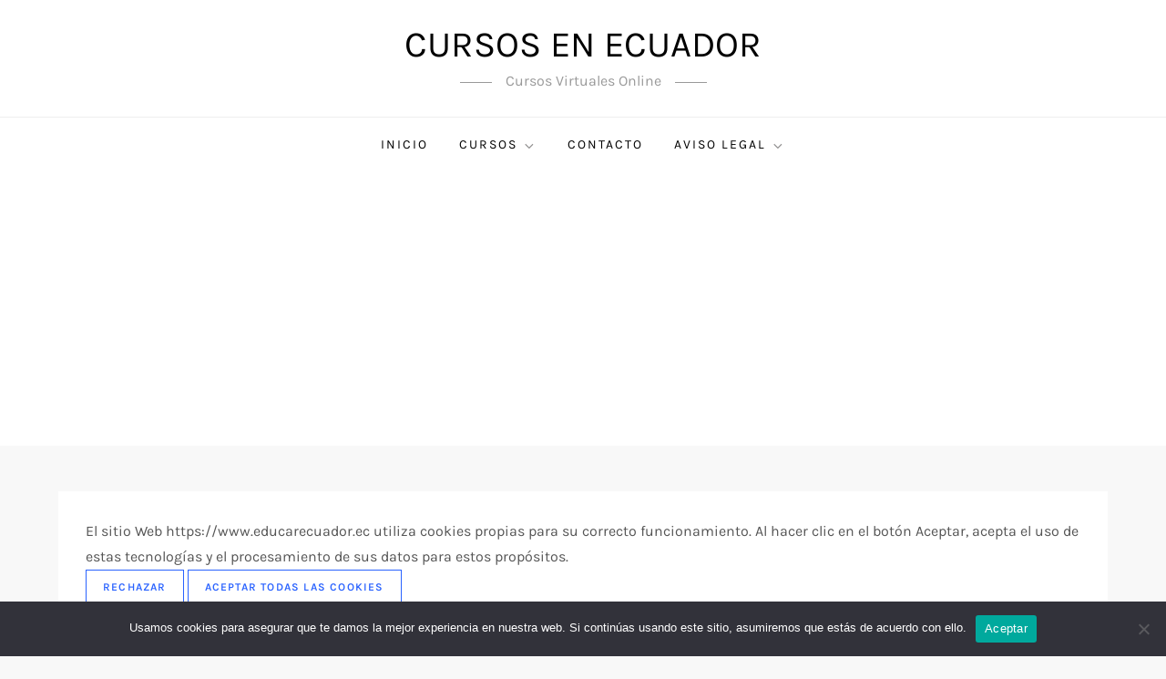

--- FILE ---
content_type: text/html; charset=utf-8
request_url: https://www.google.com/recaptcha/api2/aframe
body_size: 249
content:
<!DOCTYPE HTML><html><head><meta http-equiv="content-type" content="text/html; charset=UTF-8"></head><body><script nonce="NXHVOol0lTH0R4jVipd3mQ">/** Anti-fraud and anti-abuse applications only. See google.com/recaptcha */ try{var clients={'sodar':'https://pagead2.googlesyndication.com/pagead/sodar?'};window.addEventListener("message",function(a){try{if(a.source===window.parent){var b=JSON.parse(a.data);var c=clients[b['id']];if(c){var d=document.createElement('img');d.src=c+b['params']+'&rc='+(localStorage.getItem("rc::a")?sessionStorage.getItem("rc::b"):"");window.document.body.appendChild(d);sessionStorage.setItem("rc::e",parseInt(sessionStorage.getItem("rc::e")||0)+1);localStorage.setItem("rc::h",'1768993121842');}}}catch(b){}});window.parent.postMessage("_grecaptcha_ready", "*");}catch(b){}</script></body></html>